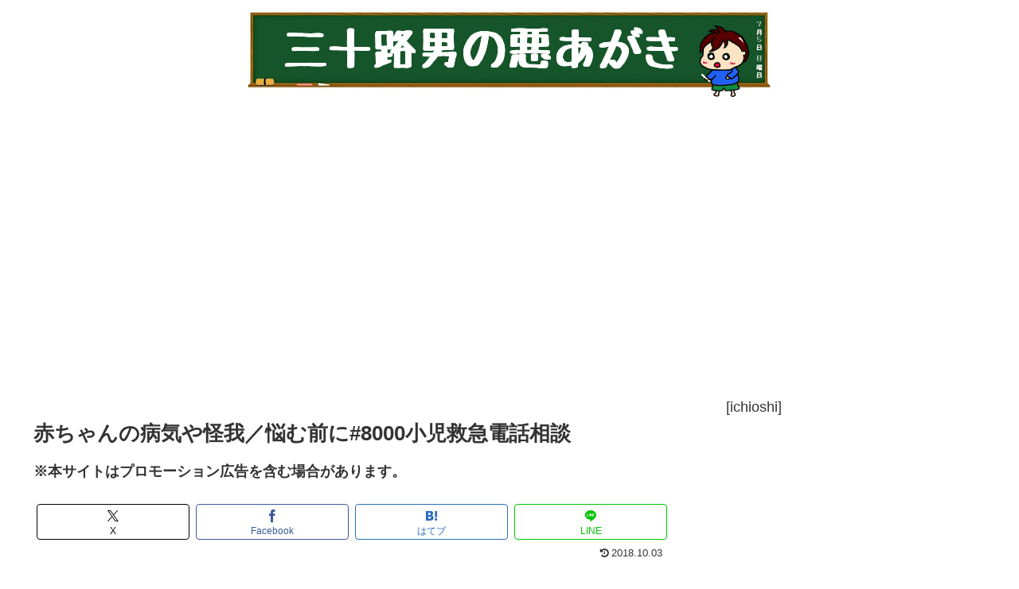

--- FILE ---
content_type: text/html; charset=utf-8
request_url: https://www.google.com/recaptcha/api2/aframe
body_size: 267
content:
<!DOCTYPE HTML><html><head><meta http-equiv="content-type" content="text/html; charset=UTF-8"></head><body><script nonce="yheryvv_7CcqDZ6P3I-XLg">/** Anti-fraud and anti-abuse applications only. See google.com/recaptcha */ try{var clients={'sodar':'https://pagead2.googlesyndication.com/pagead/sodar?'};window.addEventListener("message",function(a){try{if(a.source===window.parent){var b=JSON.parse(a.data);var c=clients[b['id']];if(c){var d=document.createElement('img');d.src=c+b['params']+'&rc='+(localStorage.getItem("rc::a")?sessionStorage.getItem("rc::b"):"");window.document.body.appendChild(d);sessionStorage.setItem("rc::e",parseInt(sessionStorage.getItem("rc::e")||0)+1);localStorage.setItem("rc::h",'1769476314096');}}}catch(b){}});window.parent.postMessage("_grecaptcha_ready", "*");}catch(b){}</script></body></html>

--- FILE ---
content_type: text/css
request_url: https://30sman.com/wp/wp-content/themes/cocoon-child-master/style.css?ver=6.4.7&fver=20240201054300
body_size: 8636
content:
@charset "UTF-8";

/*!
Theme Name: Cocoon Child
Description: Cocoon専用の子テーマ
Theme URI: https://wp-cocoon.com/
Author: わいひら
Author URI: https://nelog.jp/
Template:   cocoon-master
Version:    1.1.3
*/

/************************************
** 子テーマ用のスタイルを書く
************************************/
/*必要ならばここにコードを書く*/

/************************************
** レスポンシブデザイン用のメディアクエリ
************************************/
/*1023px以下*/
@media screen and (max-width: 1023px){
  /*必要ならばここにコードを書く*/
}

/*834px以下*/
@media screen and (max-width: 834px){
  /*必要ならばここにコードを書く*/
}

/*480px以下*/
@media screen and (max-width: 480px){
  /*必要ならばここにコードを書く*/
}


/*下線グラデ*/
.org_uline {
    line-height: 1em;
    background: linear-gradient(to bottom, #fff 0%, #fff 60%, transparent 81%, transparent 100%), linear-gradient(to right, #FF1493 0%, #FFF 100%);
}

  .entry-read a,
  .related-entry-read a{
    display:block;
    width: auto;
    background-color:#eee;
    border:1px solid #ddd;
    border-radius:10px;
    text-align:center;
    padding:5px;
    text-decoration:none;
    color:#111;
    margin-top:18px;
  }


  .entry-card .entry-read a,
  .related-entry .related-entry-read a {
    color: #fff;
    font-size: 14px;
    background-color: #b3dcd8;
    border: 1px solid #b3dcd8;
    border-radius: 2px;
    padding: 3px 10px 3px 0;
    text-decoration: none;
  }

 　.entry-read a::before,
   .related-entry-read a {
     margin-right: 5px;
     font-family: "FontAwesome";
     content: "\f03a";
  }

/*共通スタイル*/
.af-cfx:after {
    content: "";
    clear: both;
    display: block;
}
.af-btnBox {
    width: 100%;
    margin: 10px auto;
    font-size: 0;
}
.af-btnBox li {
    display: inline-block;
}
/*sp-----480px以下-----*/
@media screen and (max-width:480px){
    .af-outer {
        width: 96%;
        margin: 2%;
    }
    .af-leftBox {
        width: 40%;
        margin: 0;
        float: left;
    }
    .af-rightBox {
        width: 58%;
        margin: 0;
        float: right;
    }
    .af-btnBox li:first-child {
        width: 47%;
        margin-right: 3%;
    }
    .af-btnBox li:last-child {
        width: 47%;
        margin-left: 3%;
    }
}
/*tab & pc -----481px以上-----*/
@media screen and (min-width:481px){
    .af-outer {
        width: 90%;
        margin: 1% 5% 1% 5%;
    }
    .af-leftBox {
        width: 30%;
        margin: 0;
        float: left;
    }
    .af-rightBox {
        width: 65%;
        margin: 0;
        float: right;
    }
    .af-btnBox li:first-child {
        width: 47.0%;
        margin-right: 3.0%;
    }
    .af-btnBox li:last-child {
        width: 47.0%;
        margin-left: 3.0%;
    }
}

.af-cfx{
	margin: 0;
	padding: 0;
}

.af-btnBox ul{
	margin: 0;
	padding: 0;
}

.sankou {
    background-color: #00CC00;
    color: #FFFFFF;
    font-size: 12px;
    margin-right: 5px;
    padding: 2px;
    border: 0px solid;
    -webkit-border-radius: 2px;
            border-radius: 2px;
}

.kanren {
    background-color: #FF4500;
    color: #FFFFFF;
    font-size: 12px;
    margin-right: 5px;
    padding: 2px;
    border: 0px solid;
    -webkit-border-radius: 2px;
            border-radius: 2px;
}

.osusume {
    background-color: #1E90FF;
    color: #FFFFFF;
    font-size: 12px;
    margin-right: 5px;
    padding: 2px;
    border: 0px solid;
    -webkit-border-radius: 2px;
            border-radius: 2px;
}

.ninki {
    background-color: #FF69B4;
    color: #FFFFFF;
    font-size: 12px;
    margin-right: 5px;
    padding: 2px;
    border: 0px solid;
    -webkit-border-radius: 2px;
            border-radius: 2px;
}

.tuzuki {
    background-color: #9400D3;
    color: #FFFFFF;
    font-size: 12px;
    margin-right: 5px;
    padding: 2px;
    border: 0px solid;
    -webkit-border-radius: 2px;
            border-radius: 2px;
}

.zenwa {
    background-color: #9400D3;
    color: #FFFFFF;
    font-size: 12px;
    margin-right: 5px;
    padding: 2px;
    border: 0px solid;
    -webkit-border-radius: 2px;
            border-radius: 2px;
}

.koushiki {
    background-color: #FF0000;
    color: #FFFFFF;
    font-size: 12px;
    margin-right: 5px;
    padding: 2px;
    border: 0px solid;
    -webkit-border-radius: 2px;
            border-radius: 2px;
}

@media screen and (max-width:480px){
	.amazon {
	    background-color: #FFA500;
	    color: #FFFFFF;
	    font-size: 16px;
	    margin-right: 5px;
	    padding: 6px 3px;
	    border: 1px solid #215b7a;
	    -webkit-border-radius: 2px;
	            border-radius: 2px;
	}

	.rakuten {
	    background-color: #FF4500;
	    color: #FFFFFF;
	    font-size: 16px;
	    margin-right: 5px;
	    padding: 6px 3px;
	    border: 1px solid #215b7a;
	    -webkit-border-radius: 2px;
	            border-radius: 2px;
	}

	// spanをdisplay:block;でブロック要素にします
	.spanafbox {
	　background-color:white; display:block;
	　border:1px solid gray; padding:5px; margin:5px; 
	}
	.aafbox {
	text-decoration: none;
	}
}
/*tab & pc -----481px以上-----*/
@media screen and (min-width:481px){
	.amazon {
	    background-color: #FFA500;
	    color: #FFFFFF;
	    font-size: 16px;
	    margin-right: 5px;
	    padding: 3px 3px;
	    border: 1px solid #215b7a;
	    -webkit-border-radius: 2px;
	            border-radius: 2px;
	}

	.rakuten {
	    background-color: #FF4500;
	    color: #FFFFFF;
	    font-size: 16px;
	    margin-right: 5px;
	    padding: 3px 3px;
	    border: 1px solid #215b7a;
	    -webkit-border-radius: 2px;
	            border-radius: 2px;
	}

	// spanをdisplay:block;でブロック要素にします
	.spanafbox {
	　background-color:white; display:block;
	　border:1px solid gray; padding:5px; margin:5px; 
	}
	.aafbox {
	text-decoration: none;
	}

	// リンクの見栄えを設定します。
	a .spanafbox {font-weight:bold; }
	a:hover .spanafbox { color:#87CEFA; }
}


@media screen and (max-width:480px){
	.item_box{
	    position:relative;
	    padding:3%;
	    border:solid 1px #DCDCDC;
		margin-top:4px;
	    margin-bottom:4px;
	    background-color:#DCDCDC;
	    -webkit-border-radius: 5px;
	            border-radius: 5px;
	}

}
/*tab & pc -----481px以上-----*/
@media screen and (min-width:481px){
	.item_box{
	    position:relative;
	    padding:1%;
	    border:solid 1px #DCDCDC;
		margin-top:3px;
	    margin-bottom:3px;
	    background-color:#DCDCDC;
	    -webkit-border-radius: 5px;
	            border-radius: 5px;
	}
}

.item_box a{
    position:absolute;
    top:0;
    left:0;
    width:100%;
    height:100%;
    text-indent:-999px;
}
 
.item_box .detail{
    width:70%;
    margin-left:5%;
    float:left;
}

.item_box .move{
    width:20%;
    margin-right:5%;
    float:left;
    text-align: right;
}
 
/* floatによる回り込みをクリア */
.item_clear_fix:after {
    display:block;
    clear:both;
    height:0px;
    visibility:hidden;
    content:".";
}
 
.item_clear_fix {
    min-height: 1px; /*IE6、7対策*/
}

.item_box a:hover{
    background-color:#FFF;
    filter:alpha(opacity=50);
    -moz-opacity: 0.5;
    opacity: 0.5;
}

.item_box span{
	font-weight: bold;
	color: #FFFFFF;
}

.item_rakuten{
    background-color:#FF4500;
}

.item_amazon{
    background-color:#FFA500;
}

.item_jyosui{
    background-color:#FF9900;
}

.item_afbtn{
	background-color: #F14142;
    border-bottom: 5px solid #F68384;}

.item_box .jyosuidetail{
    width:80%;
    margin-left:5%;
    float:left;
}

.item_box .jyosuimove{
    width:10%;
    margin-right:5%;
    float:left;
    text-align: right;
}

.afbtn{
    width:100%;
    float:left;
    text-align: center;
	color: #FFFFFF;
}

.afbtn_font_l{
	font-size: 26px;
	color: #FF0 !important;
}

#footer-link-box {
	border-collapse: collapse;
	border: solid 1px #d8cdc1;
	width: 100%;
}

#footer-link-box .list {
    margin: 0;
    background: url(//d3reun7bhr7fny.cloudfront.net/img/common/arrow_bk.png) no-repeat right center;
    width: 50%;
    height: 42px;
	font-size: 12px;
	padding: 0 20px 0 10px;
	color: #3c3c3c;
	border: solid 1px #d8cdc1;
	position: relative;
}

#footer-link-box .list a{
	position: absolute;
	top: 0;
	left: 0;
	width: 100%;
	height: 100%;
	text-decoration: none;
}

#footer-link-box .list p{
	text-align: center;
}

#footer-link-box .title {
	font-size: 12px;
	font-weight: bold;
	background: #f5f5f5;
	color: #666;
	padding: 10px 20px 10px 10px;
}

.org_footer {
	font-size: 15px;
	margin-bottom: 16px;
}

#header-link-box {
	border-collapse: collapse;
	border: solid 1px #d8cdc1;
	width: 100%;
	text-align: center;
}

#header-link-box .list {
    width: 20%;
    height: 36px;
	font-size: 13px;
	color: #3c3c3c;
	border: solid 1px #d8cdc1;
	font-weight: bold;
}

.event-page {
	background-color: black !important;
	color: white !important;
}

.event-page .post-meta{
	background-color: black !important;
	color: white !important;
}

.event-page .entry-title{
	background-color: black !important;
	color: white !important;
}

/* 特定記事一覧用 */
.org-list-title{
	font-size:20px;
	padding:12px 10px;
	border-left:0px;
	background: #FF8080;
	color:#FFF;
    margin-top: 10px !important;
    margin-bottom: 0 !important;
}

.org-list-article{
	height: 86px;
	overflow: hidden;
	position: relative;
	display: block;
	clear: both;
	border-bottom: 2px solid #eee;
	border-left: 2px solid #eee;
	border-right: 2px solid #eee;
	background-repeat: no-repeat;
	padding-top: 10px;
}

.inf-resrt-border{
	border-bottom: 0;
}

.org-list-article a{
	text-decoration: none;
}

.org-list-article .entry-text {
    line-height: 1.5em;
    padding: 3px 130px 2px 12px;
    max-height: 100px;
}

.org-list-article .entry-title {
    font-size: 14px !important;
    height: 60px;
    overflow: hidden;
    margin: 0;
    line-height: 1.5em;
    font-weight: bold;
	color: #333;
    background-color: #FFF;
	padding: 0px;
	border-bottom: none;
}

.org-list-article .vcard {
    font-size: 10px;
    margin: 0;
    text-align: left;
    overflow: hidden;
}

.org-list-article .entry-thum {
    height: 96px;
    margin: 0;
    position: absolute;
    right: 0;
    top: 0;
}

.org-list-article img{
	margin: 20px 8px !important;
}

.org-list-article-pc{
	height: 86px;
	overflow: hidden;
	position: relative;
	display: block;
	clear: both;
	border-bottom: 1px solid #eee;
	border-left: 2px solid #eee;
	border-right: 2px solid #eee;
	background-repeat: no-repeat;
	padding-top: 10px;
}

.org-list-article-pc a{
	text-decoration: none;
}

.org-list-article-pc .entry-text {
    line-height: 1.5em;
    padding: 3px 178px 2px 12px;
    max-height: 100px;
}

.org-list-article-pc .entry-title {
    font-size: 17px !important;
    height: 60px;
    overflow: hidden;
    margin: 0;
    line-height: 1.5em;
    font-weight: bold;
	color: #333;
    background-color: #FFF;
	padding: 0px;
}

.org-list-article-pc .vcard {
	color: #333;
    font-size: 10px;
    margin: 0;
    text-align: left;
    overflow: hidden;
}

.org-list-article-pc .entry-thum {
    height: 96px;
    margin: 0;
    position: absolute;
    right: 0;
    top: 0;
}

.org-list-article-pc img{
	margin: 8px 7px !important;
}

.org-more-read {
    font-size: 14px;
    text-align: right;
	width:95%;
	margin-right: 5%;
}

.balloon {
  background-color: #FFFFCC;
  padding: 20px;
  position: relative;
}

.dqbox {
  position: relative;
}

@media screen and (max-width:480px){
.textboard {
  width: 91%;
  min-height: 60px;
  margin: 0 5% 0 4%;
  font-size: 14px;
  color: #FFF;
  border: 2px solid #000;
  border-radius: 5px;
  box-shadow: 0 0 0 4px #FFF inset;
  background-color: rgba(0,0,0,0.9);
  position: absolute;
  top: 10px;
}

.textboard .text {
  width: 96%;
  margin: 2%;
  font-family: PixelMplus10-Regular;
}

.msgboard {
  width: 91%;
  min-height: 60px;
  margin: 0 5% 0 4%;
  font-size: 14px;
  color: #FFF;
  border: 2px solid #000;
  border-radius: 5px;
  box-shadow: 0 0 0 4px #FFF inset;
  background-color: rgba(0,0,0,0.9);
  position: absolute;
  bottom: 14px;
}

.msgboard .text {
  width: 96%;
  margin: 2%;
  font-family: PixelMplus10-Regular;
}
}

@media screen and (min-width:481px){
.textboard {
  width: 91%;
  min-height: 96px;
  margin: 0 5% 0 4%;
  font-size: 20px;;
  color: #FFF;
  border: 2px solid #000;
  border-radius: 5px;
  box-shadow: 0 0 0 4px #FFF inset;
  background-color: rgba(0,0,0,0.9);
  position: absolute;
  top: 20px;
}

.textboard .text {
  width: 96%;
  margin: 2%;
  font-family: PixelMplus10-Regular;
}

.msgboard {
  width: 91%;
  min-height: 60px;
  margin: 0 5% 0 4%;
  font-size: 20px;
  color: #FFF;
  border: 2px solid #000;
  border-radius: 5px;
  box-shadow: 0 0 0 4px #FFF inset;
  background-color: rgba(0,0,0,0.9);
  position: absolute;
  bottom: 24px;
}

.msgboard .text {
  width: 96%;
  margin: 2%;
  font-family: PixelMplus10-Regular;
}

.kanren_keyword_box {
　width: 100%;
}

.kanren_keyword_box ul {
  font-size: 11px;
  margin: 0 0 1.6em;
}

.kanren_keyword_box li {
  display: inline-block;
  margin: 0 0 4px 4px!important;
  border: 1px solid #333;
  padding: 6px!important;
  border-radius: 5px;
  background: #fafafa;
  vertical-align: top;
  letter-spacing: -0.05em;
  box-sizing: border-box;
}

.kanren_keyword_box li:before {
	content: none!important;
}

.kanren_keyword_box li .fa {
    padding-right: 4px;
}

/* 下線表示 */
.org_marker {
  font-weight: 700;		//下線の幅
  background: linear-gradient(transparent 50%, #f1d237 50%);		//下線の色
}

}


.article .comment-notes{
display: none;
}
.article .comment-form-author{
display: none;
}
.article .comment-form-email{
display: none;
}
.article .comment-form-url{
display: none;
}

#comments-thread h3{

}


.qa_balloon {
 	position: relative;
	display: inline-block;
 	margin: 1.5em 0;
	padding: 7px 12px;
	min-width: 120px;
 	max-width: 100%;
 	color: #555;
	font-size: 14px;
	border-radius: 15px;
}

.qa_balloon:before{
	content: "";
	position: absolute;
  left: 20px;
  top: -15px;
  display: block;
  width: 0;
  height: 0;
  border-right: 15px solid transparent;
  border-left: 15px solid transparent;
}

.qa_balloon p {
font-size: 14px!important;
margin: 0!important;
}

.qa_color_1 {
	background: #F6CECE;
}

.qa_color_1:before{
	border-bottom: 15px solid #F6CECE;
}

.qa_color_2 {
	background: #F5F6CE;
}

.qa_color_2:before{
	border-bottom: 15px solid #F5F6CE;
}

.qa_color_3 {
	background: #CEF6CE;
}

.qa_color_3:before{
	border-bottom: 15px solid #CEF6CE;
}

.qa_color_4 {
	background: #CEF6F5;
}

.qa_color_4:before{
	border-bottom: 15px solid #CEF6F5;
}

.qa_color_5 {
	background: #F2E0F7;
}

.qa_color_5:before{
	border-bottom: 15px solid #F2E0F7;
}

.qa_color_6 {
	background: #F6CECE;
}

.qa_color_6:before{
	border-bottom: 15px solid #F6CECE;
}

.qa_color_7 {
	background: #F5F6CE;
}

.qa_color_7:before{
	border-bottom: 15px solid #F5F6CE;
}

.qa_color_8 {
	background: #CEF6CE;
}

.qa_color_8:before{
	border-bottom: 15px solid #CEF6CE;
}

.qa_color_9 {
	background: #CEF6F5;
}

.qa_color_9:before{
	border-bottom: 15px solid #CEF6F5;
}

.qa_color_0 {
	background: #F2E0F7;
}

.qa_color_0:before{
	border-bottom: 15px solid #F2E0F7;
}

.qa_title p {
font-size: 14px!important;
margin-bottom: 0 !important;
font-weight: bold;
}

#org_sns_box {
	margin: 16px 0;
    border: solid 1px #ccc;
    padding: 10px;
	border-radius: 10px;
}

	#org_sns_box ul{
	    margin-top: 0px !important;
	    padding-top: 0px !important;
	    padding-bottom: 0px !important;
	}

@media screen and (min-width: 640px){
	#org_sns_box ul.snsbs li {
	    width: 28% !important;
	    padding: 0 2%;
	}

	#org_sns_box .twitter-btn-icon{
		padding-left: 4% !important;
	}

	#org_sns_box .hatena-btn-icon{
		padding-right: 4% !important;
	}
}

.kanren_keyword a{
	text-align: center;
	border: 1px solid #333333;
	border-radius: 18px;
	background: #fff;
	display: block;
	color: #333;
	padding: 4px 0px;
	margin-bottom: 5px;
	text-decoration: none;
}

.kanren_keyword .top{
	font-weight: bold;
}

.marker2{
  background: linear-gradient(transparent 65%, yellow 0%);
  display: inline;
  /*横に余白をつけたり、下にずらしたりするときは以下のpaddingを調整してください*/
  padding: 0 2px 3px;
 }

/*=================================================================================
	カエレバ・ヨメレバ・トマレバ
=================================================================================*/

.cstmreba {
	width:98%;
	height:auto;
	margin:36px auto;
	font-family:'Lucida Grande','Hiragino Kaku Gothic ProN',Helvetica, Meiryo, sans-serif;
	line-height: 1.5;
	word-wrap: break-word;
	box-sizing: border-box;
	display: block;
}
.cstmreba a {
	transition: 0.8s ;
	color:#285EFF; /* テキストリンクカラー */
}
.cstmreba p {
	/*display: none;*/
    /*font-size: 130%;*/
	margin-top: 0px;
    margin-bottom: 10px;
}
.cstmreba a:hover {
	color:#FFCA28; /* テキストリンクカラー(マウスオーバー時) */
}
.cstmreba .booklink-box,
.cstmreba .kaerebalink-box,
.cstmreba .tomarebalink-box {
	width: 100%;
	background-color: #fafafa; /* 全体の背景カラー */
	overflow: hidden;
	border-radius: 0px;
	box-sizing: border-box;
	padding: 12px 8px;
	box-shadow: 0px 2px 5px 2px rgba(0,0,0,.26);
}
/* サムネイル画像ボックス */
.cstmreba .booklink-image,
.cstmreba .kaerebalink-image,
.cstmreba .tomarebalink-image {
	width:150px;
	float:left;
	margin:0 14px 0 0;
	text-align: center;
	background: #fff;
}
.cstmreba .booklink-image a,
.cstmreba .kaerebalink-image a,
.cstmreba .tomarebalink-image a {
	width:100%;
	display:block;
}
.cstmreba .booklink-image a img,
.cstmreba .kaerebalink-image a img,
.cstmreba .tomarebalink-image a img {
	margin:0 ;
	padding: 0;
	text-align:center;
	background: #fff;
}
.booklink-info, .kaerebalink-info, .tomarebalink-info {
	overflow:hidden;
	line-height:170%;
	color: #333;
}
/* infoボックス内リンク下線非表示 */
.booklink-info a,
.kaerebalink-info a,
.tomarebalink-info a {
	text-decoration: none;
}
/* 作品・商品・ホテル名 リンク */
.booklink-name>a,
.kaerebalink-name>a,
.tomarebalink-name>a {
	border-bottom: 1px solid ;
	font-size:16px;
}
/* powered by */
.booklink-powered-date,
.kaerebalink-powered-date,
.tomarebalink-powered-date {
	font-size:10px;
	line-height:150%;
}
.booklink-powered-date a,
.kaerebalink-powered-date a,
.tomarebalink-powered-date a {
	color:#333;
	border-bottom: none ;
}
.booklink-powered-date a:hover,
.kaerebalink-powered-date a:hover,
.tomarebalink-powered-date a:hover {
	color:#333;
	border-bottom: 1px solid #333 ;
}
/* 著者・住所 */
.booklink-detail, .kaerebalink-detail, .tomarebalink-address {
	font-size:12px;
}
.kaerebalink-link1 div img, .booklink-link2 div img, .tomarebalink-link1 div img {
	display:none !important;
}
.kaerebalink-link1, .booklink-link2, .tomarebalink-link1 {
	display: inline-block;
	width: 100%;
	margin-top: 5px;
}
.booklink-link2>div,
.kaerebalink-link1>div,
.tomarebalink-link1>div {
	float:left;
	width:24%;
	margin:0.5%;
}
/***** ボタンデザインここから ******/
.booklink-link2 a,
.kaerebalink-link1 a,
.tomarebalink-link1 a {
	width: 100%;
	display: inline-block;
	text-align: center;
	box-sizing: border-box;
	margin: 1px 0;
	padding:3% 0.5%;
	border-radius: 8px;
	font-size: 13px;
	font-weight: bold;
	line-height: 180%;
	color: #fff;
	box-shadow: 0px 2px 4px 0 rgba(0,0,0,.26);
}
/* トマレバ */
.cstmreba .tomarebalink-link1 .shoplinkrakuten a {background: #76ae25; border: 2px solid #76ae25; }/* 楽天トラベル */
.cstmreba .tomarebalink-link1 .shoplinkjalan a { background: #ff7a15; border: 2px solid #ff7a15;}/* じゃらん */
.cstmreba .tomarebalink-link1 .shoplinkjtb a { background: #c81528; border: 2px solid #c81528;}/* JTB */
.cstmreba .tomarebalink-link1 .shoplinkknt a { background: #0b499d; border: 2px solid #0b499d;}/* KNT */
.cstmreba .tomarebalink-link1 .shoplinkikyu a { background: #bf9500; border: 2px solid #bf9500;}/* 一休 */
.cstmreba .tomarebalink-link1 .shoplinkrurubu a { background: #000066; border: 2px solid #000066;}/* るるぶ */
.cstmreba .tomarebalink-link1 .shoplinkyahoo a { background: #ff0033; border: 2px solid #ff0033;}/* Yahoo!トラベル */
.cstmreba .tomarebalink-link1 .shoplinkhis a { background: #004bb0; border: 2px solid #004bb0;}/*** HIS ***/
/* カエレバ */
.cstmreba .kaerebalink-link1 .shoplinkyahoo a {background:#ff0033; border:2px solid #ff0033; letter-spacing:normal;} /* Yahoo!ショッピング */
.cstmreba .kaerebalink-link1 .shoplinkbellemaison a { background:#84be24 ; border: 2px solid #84be24;}	/* ベルメゾン */
.cstmreba .kaerebalink-link1 .shoplinkcecile a { background:#8d124b; border: 2px solid #8d124b;} /* セシール */
.cstmreba .kaerebalink-link1 .shoplinkkakakucom a {background:#314995; border: 2px solid #314995;} /* 価格コム */
/* ヨメレバ */
.cstmreba .booklink-link2 .shoplinkkindle a { background:#007dcd; border: 2px solid #007dcd;} /* Kindle */
.cstmreba .booklink-link2 .shoplinkrakukobo a { background:#bf0000; border: 2px solid #bf0000;} /* 楽天kobo */
.cstmreba .booklink-link2  .shoplinkbk1 a { background:#0085cd; border: 2px solid #0085cd;} /* honto */
.cstmreba .booklink-link2 .shoplinkehon a { background:#2a2c6d; border: 2px solid #2a2c6d;} /* ehon */
.cstmreba .booklink-link2 .shoplinkkino a { background:#003e92; border: 2px solid #003e92;} /* 紀伊國屋書店 */
.cstmreba .booklink-link2 .shoplinktoshokan a { background:#333333; border: 2px solid #333333;} /* 図書館 */
/* カエレバ・ヨメレバ共通 */
.cstmreba .kaerebalink-link1 .shoplinkamazon a,
.cstmreba .booklink-link2 .shoplinkamazon a {
	background:#FF9901;
	border: 2px solid #ff9901;
} /* Amazon */
.cstmreba .kaerebalink-link1 .shoplinkrakuten a,
.cstmreba .booklink-link2 .shoplinkrakuten a {
	background: #bf0000;
	border: 2px solid #bf0000;
} /* 楽天 */
.cstmreba .kaerebalink-link1 .shoplinkseven a,
.cstmreba .booklink-link2 .shoplinkseven a {
	background:#225496;
	border: 2px solid #225496;
} /* 7net */
/***** ボタンデザイン　マウスオーバー時ここから *****/
.cstmreba .booklink-link2 a:hover,
.cstmreba .kaerebalink-link1 a:hover,
.cstmreba .tomarebalink-link1 a:hover {
	background: #fff;
}
/* トマレバ */
.cstmreba .tomarebalink-link1 .shoplinkrakuten a:hover { color: #76ae25; }/* 楽天トラベル */
.cstmreba .tomarebalink-link1 .shoplinkjalan a:hover { color: #ff7a15; }/* じゃらん */
.cstmreba .tomarebalink-link1 .shoplinkjtb a:hover { color: #c81528; }/* JTB */
.cstmreba .tomarebalink-link1 .shoplinkknt a:hover { color: #0b499d; }/* KNT */
.cstmreba .tomarebalink-link1 .shoplinkikyu a:hover { color: #bf9500; }/* 一休 */
.cstmreba .tomarebalink-link1 .shoplinkrurubu a:hover { color: #000066; }/* るるぶ */
.cstmreba .tomarebalink-link1 .shoplinkyahoo a:hover { color: #ff0033; }/* Yahoo!トラベル */
.cstmreba .tomarebalink-link1 .shoplinkhis a:hover { color: #004bb0; }/*** HIS ***/
/* カエレバ */
.cstmreba .kaerebalink-link1 .shoplinkyahoo a:hover {color:#ff0033;} /* Yahoo!ショッピング */
.cstmreba .kaerebalink-link1 .shoplinkbellemaison a:hover { color:#84be24 ; }	/* ベルメゾン */
.cstmreba .kaerebalink-link1 .shoplinkcecile a:hover { color:#8d124b; } /* セシール */
.cstmreba .kaerebalink-link1 .shoplinkkakakucom a:hover {color:#314995;} /* 価格コム */
/* ヨメレバ */
.cstmreba .booklink-link2 .shoplinkkindle a:hover { color:#007dcd;} /* Kindle */
.cstmreba .booklink-link2 .shoplinkrakukobo a:hover { color:#bf0000; } /* 楽天kobo */
.cstmreba .booklink-link2 .shoplinkbk1 a:hover { color:#0085cd; } /* honto */
.cstmreba .booklink-link2 .shoplinkehon a:hover { color:#2a2c6d; } /* ehon */
.cstmreba .booklink-link2 .shoplinkkino a:hover { color:#003e92; } /* 紀伊國屋書店 */
.cstmreba .booklink-link2 .shoplinktoshokan a:hover { color:#333333; } /* 図書館 */
/* カエレバ・ヨメレバ共通 */
.cstmreba .kaerebalink-link1 .shoplinkamazon a:hover,
.cstmreba .booklink-link2 .shoplinkamazon a:hover {
	color:#FF9901; } /* Amazon */
.cstmreba .kaerebalink-link1 .shoplinkrakuten a:hover,
.cstmreba .booklink-link2 .shoplinkrakuten a:hover {
	color: #bf0000; } /* 楽天 */
.cstmreba .kaerebalink-link1 .shoplinkseven a:hover,
.cstmreba .booklink-link2 .shoplinkseven a:hover {
	color:#225496;} /* 7net */
/***** ボタンデザイン　マウスオーバー時ここまで *****/
.booklink-footer {
	clear:both;
}
/*****  解像度768px以下のスタイル *****/
@media screen and (max-width:768px){
	.booklink-image,
	.kaerebalink-image,
	.tomarebalink-image {
	    width: 70%!important;
	    margin-left: auto!important;
	    margin-right: auto!important;
	    float: none!important;
	}
	.booklink-link2>div,
	.kaerebalink-link1>div,
	.tomarebalink-link1>div {
	width: 46%!important;
    margin: 18px 2% 0px!important;
	}
	.booklink-info,
	.kaerebalink-info,
	.tomarebalink-info {
	  text-align:center;
	  padding-bottom: 1px;
	}
}
/*****  解像度480px以下のスタイル *****/
@media screen and (max-width:480px){
	.booklink-link2>div,
	.kaerebalink-link1>div,
	.tomarebalink-link1>div {
		width: 49%;
		margin: 0.5%;
	}
}

.kaerebalink-name a{
	text-decoration: underline;
}

.kaerebalink-powered-date a{
	text-decoration: none;
}

.shoplinkyahoo a{
	font-size: 70%!important;
    padding: 5px 0.5%!important;
}

/*********
カエレバ風
*********/
.org_item_box{
    border-radius: 5px;
    -moz-border-radius:5px;
    -webkit-border-radius:5px;
    border: 1px solid #d1d1d1;
    padding: 10px;
    margin: 0 8px;
}
.org_item_box .m_imgbox{
    width: 160px;
    height: 160px;
    margin: 12px 20px 10px 10px;
    float: left;
    text-align: center;
}
.org_item_box .m_textbox{
    width: 100%;
}
.org_item_box .m_title{
    font-size: 16px;
    font-weight: bold;
}
.org_item_box .m_desc{
    font-size:14px;
	margin-bottom: 6px;
}
.org_item_box .m_btn{
    width: 120px;
    margin: 0 5px 0 0;
    font-size: 14px;
    font-weight: bold;
    border-radius: 5px;
    -moz-border-radius:5px;
    -webkit-border-radius:5px;
    float: left;
    text-align: center;
}
.org_item_box .m_btn a{
    display: block;
    padding: 5px 0 5px 0;
    text-decoration: none;
}
.org_item_box .m_amazon{
    border: 1px solid #F3A847;
}
.org_item_box .m_amazon a{
    color: #F3A847;
}
.org_item_box .m_rakuten{
    border: 1px solid #BF0000;
    color: #BF0000;
}
.org_item_box .m_rakuten a{
    color: #BF0000;
}
.org_item_box .m_prime{
    width: 442px;
    border: 1px solid #1995DF;
    color: #1995DF;
}
.org_item_box .m_prime a{
    color: #1995DF;
}
.org_item_box .m_clear{clear:both;}

.org_item_box .m_rakuten_only{
    width: 442px;
    border: 1px solid #1995DF;
    color: #BF0000;
}
.org_item_box .m_rakuten_only a{
    color: #BF0000;
}

@media screen and (max-width:480px){
	.org_item_box .m_title{
	    font-size: 14px;
	    font-weight: bold;
	}
	.org_item_box .m_imgbox{
		width: 100%;
	    margin: 0px auto 10px;
	    text-align: center;
	}
	.org_item_box .m_imgbox img{
		max-width: 160px;
	}

	.org_item_box .m_textbox{
	    width: 90%;
	    margin: 0 5%;
	}
	.org_item_box .m_prime{
	    width: 100%;
	    border: 1px solid #1995DF;
	    color: #1995DF;
	}
	.org_item_box .m_rakuten_only{
	    width: 100%;
	    border: 1px solid #BF0000;
	    color: #BF0000;
	}
}

#btm_banner {
    position: fixed;
    left: 0;
    width: 100%;
    z-index: 5;
	bottom: 0px;
    margin: 0;
    padding: 0;
    border: 0;
}

#btm_banner a{
	display: block;
}

#btm_banner img{
	vertical-align: bottom;
}

.balloon2-chat {
	position: relative;
	margin: 10px 0px;
	padding: 7px 10px;
}

.balloon2-chat .icon {
	text-align: center;
    height: 60px;
	float: left;
}

.balloon2-chat .icon img{
	height: 60px;
    width: 60px;
    border-style: none;
}

.balloon2-chat .name {
    position: absolute;
    overflow: hidden;
    top: 34px;
    left: 80px;
    font-size: 12px;
    white-space: nowrap;
	border-bottom: 2px solid;
}

.balloon2-top {
 	position: relative;
	display: inline-block;
 	margin: 1.5em 0;
	padding: 7px 10px;
	min-width: 120px;
 	max-width: 100%;
 	color: #555;
	font-size: 16px;
	background: #FFF;
 	border: solid 3px #555;
 	box-sizing: border-box;
}

.balloon2-top:before{
	content: "";
	position: absolute;
	top: -23px;
	left: 22%;
 	margin-left: -15px;
	border: 12px solid transparent;
	border-bottom: 12px solid #FFF;
 	z-index: 2;
}

.balloon2-top:after{
	content: "";
	position: absolute;
	top: -30px;
	left: 22%;
 	margin-left: -17px;
	border: 14px solid transparent;
	border-bottom: 14px solid #555;
 	z-index: 1;
}

.balloon2-top p {
	margin: 0;
	padding: 0;
}

/* 口コミスライダー */
.reviewbox {
	width: 500px;
	border: 1px solid #eee7bb;
    background: #FFFFFF;
    margin-left: auto;
    margin-right: auto;
}

@media only screen and (max-width: 480px) {
	.reviewbox {
		width: 100%;
		border: 1px solid #eee7bb;
	    background: #FFFFFF;
	    margin-left: auto;
	    margin-right: auto;
	}
}

.reviewbox_title{
	color: #fff;
	margin: -1px -1px 0;
	padding: 6px 5px 4px 35px;
	border-bottom: 1px solid #eba620;
	background: #ffb423;
}

.reviewbox p{
	font-size: 14px;
	font-weight: bold;
	margin: 0;
}

.review_title {
	color: #e85e13;
	margin: 10px 30px;
}

.review_point {
	margin: 10px 30px;
	border: 1px solid #eee7bb;
	background: #ffffff;
	text-align: center;
}

.review_point .star{
	margin: 0;
}

.review_point .star img{
	margin: 0;
	height: 18px;
	vertical-align: text-bottom;
}

.review_point .number{
	font-size: 20px;
	color: #ff7200;
    font-weight: bold;
	vertical-align: -2px;
	padding-left: 10px;
}

.review_note {
	margin: 10px 30px;;
}

.reviewbox_btn{
	position: absolute;
    width: 100%;
    height: 90px;
    top: 50%;
    left: 0;
    margin: -45px 0 0;
    z-index: 99;
}

.reviewbox_btn-prev{
	border: 1px solid #eee7bb;
    background: #fff;
	position: absolute;
    height: 100%;
    width: 18px;
	left: -1px;
}

.reviewbox_btn-next{
	border: 1px solid #eee7bb;
    background: #fff;
	position: absolute;
    height: 100%;
    width: 18px;
	right: -1px;
}

.reviewbox_btn-prev i{
	color: #e85e13;
	padding-top: 37px;
    padding-left: 2px;
}

.reviewbox_btn-next i{
	color: #e85e13;
	padding-top: 37px;
    padding-left: 2px;

}

.menu_ul{
	display: table;
    table-layout: fixed;
    text-align: center;
    width: 100%;
    padding: 0px;
	margin-bottom: 0px;
    margin-top: 51px;
}

.menu_ul li{
	display: table-cell;
    vertical-align: middle;
    font-size: 12px;
}

.menu_ul a{
  width: auto;
  margin: 0;
  padding: 10px 0;
  text-decoration: none;
  display: block;
  color: #FFF;
  background: #FCBDBD;
  font-weight: bold;
}

.menu_ul li .active{
  background: #FF8080;
}

.menu_ul .li_child_1{
  border: solid 1px #d8cdc1;
}

.menu_ul .li_child_2{
  border-right: solid 1px #d8cdc1;
  border-top: solid 1px #d8cdc1;
  border-bottom: solid 1px #d8cdc1;
}

.menu_ul .li_child_3{
  border-right: solid 1px #d8cdc1;
  border-top: solid 1px #d8cdc1;
  border-bottom: solid 1px #d8cdc1;
}

.menu_ul .li_child_4{
  border-right: solid 1px #d8cdc1;
  border-top: solid 1px #d8cdc1;
  border-bottom: solid 1px #d8cdc1;
}

.menu_slider {
  border-left: solid 1px #d8cdc1;
  border-right: solid 1px #d8cdc1;
  border-bottom: solid 2px #FF8080;
  padding: 16px 30px;
/*  background: #F3F781;*/
}

.slider_img{
	float: left;
}

.slider_title{
	padding: 0 0 0 130px;
	font-size: 14px;
}

.menu_label {
	text-align: center;
	border-left: solid 1px #d8cdc1;
	border-right: solid 1px #d8cdc1;
	padding: 11px 0;
	background-color: #FBEFEF;
	font-size: 14px;
}

.menu_label_top {
	border-top: solid 1px #d8cdc1;
}

.menu_slider_ul{
	padding: 0;
    margin: 0;
}

.menu_slider_ul li{
  border-bottom: solid 2px #FF8080;
/*  padding: 16px 30px;*/
  list-style: none;
  display: none;
}

.menu_slider_ul .active{
	display: block;
}

.word_search_box {
	border: solid 1px #d8cdc1;
}

@media only screen and (max-width: 480px) {
	.discription_font{
		font-size: 14px;
	}
}

.slideSet1 > div {
	width: 320px;
	height: 96px;
}
.slide1 {
	float: left;
}
.slideSet1 {
	position: absolute;
}
.slider1 {
	width: 320px;
	height: 104px;
	overflow: hidden;
	margin: 0 auto;
	position: relative;
}

.slider-prev1 {
    position: absolute;
    left: 0px;
    width: 26px;
    top: 31px;
}

.slider-next1 {
    position: absolute;
    right: 0px;
    width: 26px;
    top: 31px;
}

.slideSet2 > div {
	width: 320px;
	height: 96px;
}
.slide2 {
	float: left;
}
.slideSet2 {
	position: absolute;
}
.slider2 {
	width: 320px;
	height: 104px;
	overflow: hidden;
	margin: 0 auto;
	position: relative;
}

.slider-prev2 {
    position: absolute;
    left: 0px;
    width: 26px;
    top: 31px;
}

.slider-next2 {
    position: absolute;
    right: 0px;
    width: 26px;
    top: 31px;
}

.slideSet3 > div {
	width: 320px;
	height: 96px;
}
.slide3 {
	float: left;
}
.slideSet3 {
	position: absolute;
}
.slider3 {
	width: 320px;
	height: 104px;
	overflow: hidden;
	margin: 0 auto;
	position: relative;
}

.slider-prev3 {
    position: absolute;
    left: 0px;
    width: 26px;
    top: 31px;
}

.slider-next3 {
    position: absolute;
    right: 0px;
    width: 26px;
    top: 31px;
}

.org-menu-article{
	height: 86px;
	overflow: hidden;
	position: relative;
	display: block;
	clear: both;
	background-repeat: no-repeat;
	padding-top: 18px;
}

.org-menu-article a{
	text-decoration: none;
}

.org-menu-article .entry-text {
    line-height: 1.5em;
    padding: 3px 100px 2px 34px;
    max-height: 100px;
}

.org-menu-article .entry-title {
    font-size: 14px !important;
    height: 60px;
    overflow: hidden;
    margin: 0;
    line-height: 1.5em;
    font-weight: bold;
	color: #333;
    background-color: #FFF;
	padding: 0px;
	border-bottom: none;
}

.org-menu-article .vcard {
    font-size: 10px;
    margin: 0;
    text-align: left;
    overflow: hidden;
}

.org-menu-article .entry-thum {
    height: 96px;
    margin: 0;
    position: absolute;
    right: 0;
    top: 0;
}

.org-menu-article img{
	margin: 20px 34px 0 0!important;
    height: 64px;
    width: 64px;
    object-fit: cover;
}

.sb-type-ln{
padding: 10px 0px!important;
}

.org-newlist-title {
    font-size: 20px;
    padding: 12px 10px;
    border-left: 0px;
    background: #FF8080;
    color: #FFF;
    margin-top: 10px !important;
    margin-bottom: 14px !important;
    font-weight: bold;
    line-height: 130%;
}

.osusume_ikuji_goods{
	position: relative;
	margin: 16px 0;
    border: solid 1px #ccc;
    padding: 10px 10px 2px 10px;
	border-radius: 10px;
}

.osusume_ikuji_goods .ricoh-theta-spherical-image{
    margin-right: auto;
    margin-left: auto;
}

.osusume_ikuji_goods a{
    position: absolute;
    top: 0;
    left: 0;
    width: 100%;
    height: 100%;
    text-indent:-999px;
}

.osusume_ikuji_goods .checktxt{
	position: absolute;
    bottom: 1px;
    right: 0px;
    padding: 0px 20px;
    background-color: #FF8080;
    margin: 10px;
    color: white;
    font-weight: bold;
}

.blog-card-logo{
	float: left;
padding-left: 8px;
}
.blog-card-kanren{
    font-size: 13px;
    margin-left: 36px;
    margin-bottom: 4px;
}

.blog-card-footer-mb{
	padding: 6px 16px;
    background: #FF8080;
    color: white;
    font-size: 12px;
    clear:both;
    text-decoration: none;
    position: absolute;
    right: 10px;
    bottom: 4px;
}

	.ra-btnBox .ra-amazon{
		display: inline-block;
	    width: 25%;
	    text-align: center;
	    margin-left: 2%;
	    margin-right: 2%;
	    padding: 6px 0;
	    background: #ff9901;
	    border-radius: 20px;
	    font-size: 14px;
	}

	.ra-btnBox .ra-rakuten{
		display: inline-block;
	    width: 25%;
	    text-align: center;
	    margin-left: 2%;
	    margin-right: 2%;
	    padding: 6px 0;
	    background: #bf0000;
	    border-radius: 20px;
	    font-size: 14px;
	}


@media only screen and (max-width: 480px) {
	.ra-btnBox .ra-amazon{
		display: inline-block;
	    width: 44%;
	    text-align: center;
	    margin-left: 3%;
	    margin-right: 3%;
	    padding: 6px 0;
	    background: #ff9901;
	    border-radius: 20px;
	    font-size: 14px;
	}

	.ra-btnBox .ra-rakuten{
		display: inline-block;
	    width: 44%;
	    text-align: center;
	    margin-left: 3%;
	    margin-right: 3%;
	    padding: 6px 0;
	    background: #bf0000;
	    border-radius: 20px;
	    font-size: 14px;
	}
}

.ra-btnBox ul{
	padding-left: 0!important;
}
.ra-btnBox a{
	text-decoration: none;
}

.ra-btnBox .am{
    color: black;
}

.ra-btnBox .ra{
    color: white;
}

.ra-ul{
    font-size: 16px;
	list-style: none;
    padding: 0 10px!important;
}

@media only screen and (max-width: 480px) {
	.ra-ul{
	    font-size: 13px;
		list-style: none;
	    padding: 0 10px!important;
	}
}

  .quote{
    margin: 10px 0px;
	background: #FBFBEF;
  }

  .quote p:before {
	content: '';/*何も入れない*/
	display: inline-block;/*忘れずに！*/
	width: 21px;/*画像の幅*/
	height: 15px;/*画像の高さ*/
	background-image: url(/wp/wp-content/uploads/2018/11/quote.png);
	background-size: contain;
	vertical-align: middle;
    margin-right: 4px;
  }

  .quote p{
	font-size: 11px!important;
    margin: 0px;
    padding: 10px 10px 0px 10px;
  }
  .quote blockquote{
	font-size: 11px;
    margin: 0px;
	background: #FBFBEF;
    padding: 0px 10px 10px 10px;
    line-height: 200%;
  }

 .quote blockquote:before  { left: 0;display:none; }
 .quote blockquote:after  { right: 0;display:none; }

.ray-btnBox .ray-amazon{
	display: inline-block;
    width: 150px;
    text-align: center;
    margin-left: 10px;
    margin-right: 10px;
    padding: 6px 0;
    background: #ff9901;
    border-radius: 20px;
    font-size: 14px;
	color: white;
}

.ray-btnBox .ray-rakuten{
	display: inline-block;
    width: 150px;
    text-align: center;
    margin-left: 10px;
    margin-right: 10px;
    padding: 6px 0;
    background: #bf0000;
    border-radius: 20px;
    font-size: 14px;
	color: white;
}

.ray-btnBox .ray-yahoo{
	display: inline-block;
    width: 200px;
    text-align: center;
    margin-left: 10px;
    margin-right: 10px;
    padding: 6px 0;
    background: #ff0033;
    border-radius: 20px;
    font-size: 14px;
	color: white;
}


@media only screen and (max-width: 480px) {
	.ray-btnBox .ray-amazon{
		display: inline-block;
	    width: 44%;
	    text-align: center;
	    margin-left: 3%;
	    margin-right: 3%;
	    padding: 6px 0;
	    background: #ff9901;
	    border-radius: 20px;
	    font-size: 14px;
	}

	.ray-btnBox .ray-rakuten{
		display: inline-block;
	    width: 44%;
	    text-align: center;
	    margin-left: 3%;
	    margin-right: 3%;
	    padding: 6px 0;
	    background: #bf0000;
	    border-radius: 20px;
	    font-size: 14px;
	}

	.ray-btnBox .ray-yahoo{
		display: inline-block;
	    width: 70%;
	    text-align: center;
	    margin-left: 3%;
	    margin-right: 3%;
	    padding: 6px 0;
	    background: #ff0033;
	    border-radius: 20px;
	    font-size: 14px;
		margin-bottom: 18px;
	}
}

.ray-btnBox ul{
	padding-left: 0!important;
}
.ray-btnBox a{
	text-decoration: none;
	color: white;
}


.introduction_item {
	width:98%;
	height:auto;
	margin:36px auto;
	font-family:'Lucida Grande','Hiragino Kaku Gothic ProN',Helvetica, Meiryo, sans-serif;
	line-height: 1.5;
	word-wrap: break-word;
	box-sizing: border-box;
	display: block;
}
.introduction_item a {
	transition: 0.8s ;
	color:#285EFF; /* テキストリンクカラー */
}
.introduction_item p {
	/*display: none;*/
    /*font-size: 130%;*/
	margin-top: 0px;
    margin-bottom: 10px;
}
.introduction_item a:hover {
	color:#FFCA28; /* テキストリンクカラー(マウスオーバー時) */
}
.introduction_item .introduction_box {
	width: 100%;
	background-color: #fafafa; /* 全体の背景カラー */
	overflow: hidden;
	border-radius: 0px;
	box-sizing: border-box;
	padding: 12px 8px;
	box-shadow: 0px 2px 5px 2px rgba(0,0,0,.26);
}
/* サムネイル画像ボックス */
.introduction_item .introduction_image {
	width:150px;
	float:left;
	margin:0 14px 0 0;
	text-align: center;
	background: #fff;
}
.introduction_item .introduction_image a {
	width:100%;
	display:block;
}
.introduction_item .introduction_image a img {
	margin:0 ;
	padding: 0;
	text-align:center;
	background: #fff;
}
.introduction_info {
	overflow:hidden;
	line-height:170%;
	color: #333;
}
/* infoボックス内リンク下線非表示 */
.introduction_info a {
	text-decoration: none;
}
/* 作品・商品・ホテル名 リンク */
.introduction_name>a {
	border-bottom: 1px solid ;
	font-size:16px;
}
.introduction_btn div img {
	display:none !important;
}
.introduction_btn {
	display: inline-block;
	width: 100%;
	margin-top: 5px;
}
.introduction_btn>div {
	float:left;
	width:31%;
	margin:1%;
}
/***** ボタンデザインここから ******/
.introduction_btn a {
	width: 100%;
	display: inline-block;
	text-align: center;
	box-sizing: border-box;
	margin: 1px 0;
	padding:3% 0.5%;
	border-radius: 8px;
	font-size: 13px;
	font-weight: bold;
	line-height: 180%;
	color: #fff;
	box-shadow: 0px 2px 4px 0 rgba(0,0,0,.26);
}
/* カエレバ */
.introduction_item .introduction_btn .introduction_yahoo a {
	background:#ff0033;
	border:2px solid #ff0033;
	letter-spacing:normal;
} /* Yahoo!ショッピング */
/* カエレバ・ヨメレバ共通 */
.introduction_item .introduction_btn .introduction_amazon a {
	background:#FF9901;
	border: 2px solid #ff9901;
} /* Amazon */
.introduction_item .introduction_btn .introduction_rakuten a {
	background: #bf0000;
	border: 2px solid #bf0000;
} /* 楽天 */
/***** ボタンデザイン　マウスオーバー時ここから *****/
.introduction_item .introduction_btn a:hover {
	background: #fff;
}
/* カエレバ */
.introduction_item .introduction_btn .introduction_yahoo a:hover {
	color:#ff0033;} /* Yahoo!ショッピング */
/* カエレバ・ヨメレバ共通 */
.introduction_item .introduction_btn .introduction_amazon a:hover {
	color:#FF9901; } /* Amazon */
.introduction_item .introduction_btn .introduction_rakuten a:hover {
	color: #bf0000; } /* 楽天 */
/***** ボタンデザイン　マウスオーバー時ここまで *****/
.booklink-footer {
	clear:both;
}
/*****  解像度768px以下のスタイル *****/
@media screen and (max-width:768px){
	.introduction_image {
	    width: 70%!important;
	    margin-left: auto!important;
	    margin-right: auto!important;
	    float: none!important;
	}
	.introduction_btn>div {
		width: 96%!important;
	    margin-left: 2%!important;
	    margin-right: 2%!important;
		margin-top: 8px!important;
	}
	.introduction_info {
	  text-align:center;
	  padding-bottom: 1px;
	}
	.introduction_name>a {
		border-bottom: 1px solid ;
		font-size:14px;
	}
}

/* スマホ用 */
@media screen and (max-width: 767px) {
  .fb-container {
  width: 100%;
  max-width: 500px;
 }
}

/* PC用 */
@media screen and (min-width: 768px) {
 .fb-container {
  width: 500px;
 }
}